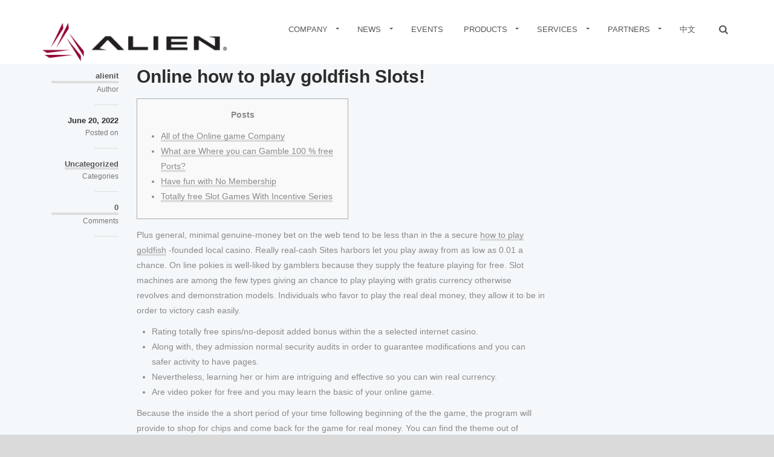

--- FILE ---
content_type: text/html; charset=UTF-8
request_url: https://www.alientechnology.com/online-how-to-play-goldfish-slots/
body_size: 51417
content:
<!doctype html>
<!--[if lt IE 7]> <html class="no-js ie6 oldie" lang="en-US"> <![endif]-->
<!--[if IE 7]>    <html class="no-js ie7 oldie" lang="en-US"> <![endif]-->
<!--[if IE 8]>    <html class="no-js ie8 oldie" lang="en-US"> <![endif]-->
<!-- Consider adding an manifest.appcache: h5bp.com/d/Offline -->
<!--[if gt IE 8]><!--> <html class="no-js" lang="en-US"> <!--<![endif]-->
<head>
	<meta charset="UTF-8">
	
	<!-- Mobile viewport optimized: j.mp/bplateviewport -->
	<meta name="viewport" content="width=device-width" />
	<link rel="alternate" type="application/rss+xml" title="Alien Technology Feed" href="https://www.alientechnology.com/feed/">

	<title>Online how to play goldfish Slots! &#8211; Alien Technology</title>
<link rel='dns-prefetch' href='//use.fontawesome.com' />
<link rel='dns-prefetch' href='//fonts.googleapis.com' />
<link rel='dns-prefetch' href='//s.w.org' />
<link rel="alternate" type="application/rss+xml" title="Alien Technology &raquo; Feed" href="https://www.alientechnology.com/feed/" />
<link rel="alternate" type="application/rss+xml" title="Alien Technology &raquo; Comments Feed" href="https://www.alientechnology.com/comments/feed/" />
		<script type="text/javascript">
			window._wpemojiSettings = {"baseUrl":"https:\/\/s.w.org\/images\/core\/emoji\/12.0.0-1\/72x72\/","ext":".png","svgUrl":"https:\/\/s.w.org\/images\/core\/emoji\/12.0.0-1\/svg\/","svgExt":".svg","source":{"concatemoji":"https:\/\/www.alientechnology.com\/wp-includes\/js\/wp-emoji-release.min.js?ver=5.3.20"}};
			!function(e,a,t){var n,r,o,i=a.createElement("canvas"),p=i.getContext&&i.getContext("2d");function s(e,t){var a=String.fromCharCode;p.clearRect(0,0,i.width,i.height),p.fillText(a.apply(this,e),0,0);e=i.toDataURL();return p.clearRect(0,0,i.width,i.height),p.fillText(a.apply(this,t),0,0),e===i.toDataURL()}function c(e){var t=a.createElement("script");t.src=e,t.defer=t.type="text/javascript",a.getElementsByTagName("head")[0].appendChild(t)}for(o=Array("flag","emoji"),t.supports={everything:!0,everythingExceptFlag:!0},r=0;r<o.length;r++)t.supports[o[r]]=function(e){if(!p||!p.fillText)return!1;switch(p.textBaseline="top",p.font="600 32px Arial",e){case"flag":return s([127987,65039,8205,9895,65039],[127987,65039,8203,9895,65039])?!1:!s([55356,56826,55356,56819],[55356,56826,8203,55356,56819])&&!s([55356,57332,56128,56423,56128,56418,56128,56421,56128,56430,56128,56423,56128,56447],[55356,57332,8203,56128,56423,8203,56128,56418,8203,56128,56421,8203,56128,56430,8203,56128,56423,8203,56128,56447]);case"emoji":return!s([55357,56424,55356,57342,8205,55358,56605,8205,55357,56424,55356,57340],[55357,56424,55356,57342,8203,55358,56605,8203,55357,56424,55356,57340])}return!1}(o[r]),t.supports.everything=t.supports.everything&&t.supports[o[r]],"flag"!==o[r]&&(t.supports.everythingExceptFlag=t.supports.everythingExceptFlag&&t.supports[o[r]]);t.supports.everythingExceptFlag=t.supports.everythingExceptFlag&&!t.supports.flag,t.DOMReady=!1,t.readyCallback=function(){t.DOMReady=!0},t.supports.everything||(n=function(){t.readyCallback()},a.addEventListener?(a.addEventListener("DOMContentLoaded",n,!1),e.addEventListener("load",n,!1)):(e.attachEvent("onload",n),a.attachEvent("onreadystatechange",function(){"complete"===a.readyState&&t.readyCallback()})),(n=t.source||{}).concatemoji?c(n.concatemoji):n.wpemoji&&n.twemoji&&(c(n.twemoji),c(n.wpemoji)))}(window,document,window._wpemojiSettings);
		</script>
		<style type="text/css">
img.wp-smiley,
img.emoji {
	display: inline !important;
	border: none !important;
	box-shadow: none !important;
	height: 1em !important;
	width: 1em !important;
	margin: 0 .07em !important;
	vertical-align: -0.1em !important;
	background: none !important;
	padding: 0 !important;
}
</style>
	<link rel='stylesheet' id='beopen-love-css'  href='https://www.alientechnology.com/wp-content/plugins/beopen-love/css/beopen-love.css?ver=5.3.20' type='text/css' media='all' />
<link rel='stylesheet' id='wp-block-library-css'  href='https://www.alientechnology.com/wp-includes/css/dist/block-library/style.min.css?ver=5.3.20' type='text/css' media='all' />
<style id='wp-block-library-inline-css' type='text/css'>
.has-text-align-justify{text-align:justify;}
</style>
<link rel='stylesheet' id='contact-form-7-css'  href='https://www.alientechnology.com/wp-content/plugins/contact-form-7/includes/css/styles.css?ver=5.2.2' type='text/css' media='all' />
<link rel='stylesheet' id='ditty-news-ticker-font-css'  href='https://www.alientechnology.com/wp-content/plugins/ditty-news-ticker/legacy/inc/static/libs/fontastic/styles.css?ver=3.0.27' type='text/css' media='all' />
<link rel='stylesheet' id='ditty-news-ticker-css'  href='https://www.alientechnology.com/wp-content/plugins/ditty-news-ticker/legacy/inc/static/css/style.css?ver=3.0.27' type='text/css' media='all' />
<link rel='stylesheet' id='ditty-css'  href='https://www.alientechnology.com/wp-content/plugins/ditty-news-ticker/includes/css/ditty.css?ver=3.0.27' type='text/css' media='all' />
<link rel='stylesheet' id='ditty-fontawesome-css'  href='https://use.fontawesome.com/releases/v5.15.3/css/all.css?ver=5.15.3' type='text/css' media='' />
<link rel='stylesheet' id='font-awesome-css'  href='https://www.alientechnology.com/wp-content/plugins/download-manager/assets/font-awesome/css/font-awesome.min.css?ver=5.3.20' type='text/css' media='all' />
<link rel='stylesheet' id='wpdm-bootstrap-css'  href='https://www.alientechnology.com/wp-content/plugins/download-manager/assets/bootstrap/css/bootstrap.css?ver=5.3.20' type='text/css' media='all' />
<link rel='stylesheet' id='wpdm-front-css'  href='https://www.alientechnology.com/wp-content/plugins/download-manager/assets/css/front.css?ver=5.3.20' type='text/css' media='all' />
<link rel='stylesheet' id='chosen-css-css'  href='https://www.alientechnology.com/wp-content/plugins/download-manager/assets/css/chosen.css?ver=5.3.20' type='text/css' media='all' />
<link rel='stylesheet' id='ppm-accordion-plugin-style-css'  href='https://www.alientechnology.com/wp-content/plugins/ppm-accordion-ultimate/css/style.css?ver=5.3.20' type='text/css' media='all' />
<link rel='stylesheet' id='prettyPhoto-css'  href='https://www.alientechnology.com/wp-content/themes/nueva/css/prettyPhoto.css?ver=5.3.20' type='text/css' media='all' />
<link rel='stylesheet' id='beopen-font-css'  href='https://www.alientechnology.com/wp-content/themes/nueva/css/beopen-font.css?ver=5.3.20' type='text/css' media='all' />
<link rel='stylesheet' id='fontello-css'  href='https://www.alientechnology.com/wp-content/themes/nueva/css/fontello.css?ver=5.3.20' type='text/css' media='all' />
<link rel='stylesheet' id='beopen-woocommerce-css'  href='https://www.alientechnology.com/wp-content/themes/nueva/css/woocommerce.css?ver=5.3.20' type='text/css' media='all' />
<link rel='stylesheet' id='beopen-base-css'  href='https://www.alientechnology.com/wp-content/themes/nueva/css/base.css?ver=5.3.20' type='text/css' media='all' />
<link rel='stylesheet' id='beopen-general-css'  href='https://www.alientechnology.com/wp-content/themes/nueva/css/general.css?ver=5.3.20' type='text/css' media='all' />
<link rel='stylesheet' id='beopen-responsive-css'  href='https://www.alientechnology.com/wp-content/themes/nueva/css/responsive.css?ver=5.3.20' type='text/css' media='all' />
<link rel='stylesheet' id='beopen-skin_selector-css'  href='https://www.alientechnology.com/wp-content/themes/nueva/css/skins/black.css?ver=5.3.20' type='text/css' media='all' />
<link rel='stylesheet' id='beopen-style-css'  href='https://www.alientechnology.com/wp-content/themes/nueva/style.css?ver=5.3.20' type='text/css' media='all' />
<link rel='stylesheet' id='YTPlayer-css'  href='https://www.alientechnology.com/wp-content/themes/nueva/css/YTPlayer.css?ver=5.3.20' type='text/css' media='all' />
<link rel='stylesheet' id='beopen-custom-css'  href='https://www.alientechnology.com/wp-content/themes/nueva/css/custom.css?ver=5.3.20' type='text/css' media='all' />
<link rel='stylesheet' id='google_font_standard_1-css'  href='http://fonts.googleapis.com/css?family=Open+Sans%3A300%2C300italic%2C400%2C600%2C700%2C800&#038;ver=5.3.20' type='text/css' media='all' />
<link rel='stylesheet' id='google_font_standard_2-css'  href='http://fonts.googleapis.com/css?family=Lato%3A300%2C400%2C700%2C900%2C300italic%2C400italic%2C700italic%2C900italic&#038;ver=5.3.20' type='text/css' media='all' />
<link rel='stylesheet' id='revolution.slider-css'  href='https://www.alientechnology.com/wp-content/themes/nueva/css/revolution.slider.css?ver=5.3.20' type='text/css' media='all' />
<!--[if lt IE 9]>
<link rel='stylesheet' id='beopen-ie-only-css'  href='https://www.alientechnology.com/wp-content/themes/nueva/css/ie.css?ver=5.3.20' type='text/css' media='all' />
<![endif]-->
<link rel='stylesheet' id='beopen-animations-css'  href='https://www.alientechnology.com/wp-content/themes/nueva/css/animations.css?ver=5.3.20' type='text/css' media='all' />
<link rel='stylesheet' id='jetpack_css-css'  href='https://www.alientechnology.com/wp-content/plugins/jetpack/css/jetpack.css?ver=8.3.3' type='text/css' media='all' />
<script type='text/javascript' src='https://www.alientechnology.com/wp-includes/js/jquery/jquery.js?ver=1.12.4-wp'></script>
<script type='text/javascript' src='https://www.alientechnology.com/wp-includes/js/jquery/jquery-migrate.min.js?ver=1.4.1'></script>
<script type='text/javascript'>
/* <![CDATA[ */
var beopenAjax = {"ajaxurl":"https:\/\/www.alientechnology.com\/wp-admin\/admin-ajax.php"};
/* ]]> */
</script>
<script type='text/javascript' src='https://www.alientechnology.com/wp-content/plugins/beopen-love/js/beopen-love.js?ver=5.3.20'></script>
<script type='text/javascript' src='https://www.alientechnology.com/wp-content/plugins/download-manager/assets/bootstrap/js/bootstrap.min.js?ver=5.3.20'></script>
<script type='text/javascript' src='https://www.alientechnology.com/wp-content/plugins/download-manager/assets/js/jquery.cookie.js?ver=5.3.20'></script>
<script type='text/javascript' src='https://www.alientechnology.com/wp-content/plugins/download-manager/assets/js/front.js?ver=5.3.20'></script>
<script type='text/javascript' src='https://www.alientechnology.com/wp-content/plugins/download-manager/assets/js/chosen.jquery.min.js?ver=5.3.20'></script>
<script type='text/javascript' src='https://www.alientechnology.com/wp-content/plugins/ppm-accordion-ultimate/js/ppm-accordion-main.js?ver=5.3.20'></script>
<script type='text/javascript' src='https://www.alientechnology.com/wp-content/plugins/revslider/public/assets/js/rbtools.min.js?ver=6.6.18'></script>
<script type='text/javascript' src='https://www.alientechnology.com/wp-content/plugins/revslider/public/assets/js/rs6.min.js?ver=6.6.18'></script>
<script type='text/javascript' src='https://www.alientechnology.com/wp-content/themes/nueva/js/bootstrap.js?ver=5.3.20'></script>
<script type='text/javascript' src='https://www.alientechnology.com/wp-content/themes/nueva/js/jquery.nicescroll.min.js?ver=5.3.20'></script>
<script type='text/javascript' src='https://www.alientechnology.com/wp-content/themes/nueva/js/jquery.mb.YTPlayer.js?ver=5.3.20'></script>
<meta name="generator" content="WordPress Download Manager 4.6.1" />
<link rel='https://api.w.org/' href='https://www.alientechnology.com/wp-json/' />
<link rel="EditURI" type="application/rsd+xml" title="RSD" href="https://www.alientechnology.com/xmlrpc.php?rsd" />
<link rel="wlwmanifest" type="application/wlwmanifest+xml" href="https://www.alientechnology.com/wp-includes/wlwmanifest.xml" /> 
<link rel='prev' title='2021 STADIUM CLUB Chrome Beam Team Wave #BTC' href='https://www.alientechnology.com/2021-stadium-club-chrome-beam-team-wave-btc/' />
<link rel='next' title='Exactly what the Top Online dating sites?' href='https://www.alientechnology.com/exactly-what-the-top-online-dating-sites/' />
<link rel="canonical" href="https://www.alientechnology.com/online-how-to-play-goldfish-slots/" />
<link rel='shortlink' href='https://wp.me/p8cMif-2JI' />
<link rel="alternate" type="application/json+oembed" href="https://www.alientechnology.com/wp-json/oembed/1.0/embed?url=https%3A%2F%2Fwww.alientechnology.com%2Fonline-how-to-play-goldfish-slots%2F" />
<link rel="alternate" type="text/xml+oembed" href="https://www.alientechnology.com/wp-json/oembed/1.0/embed?url=https%3A%2F%2Fwww.alientechnology.com%2Fonline-how-to-play-goldfish-slots%2F&#038;format=xml" />

        <script>
            var wpdm_site_url = 'https://www.alientechnology.com/';
            var wpdm_home_url = 'https://www.alientechnology.com/';
            var ajax_url = 'https://www.alientechnology.com/wp-admin/admin-ajax.php';
            var wpdm_ajax_popup = '0';
        </script>


        
<link rel='dns-prefetch' href='//v0.wordpress.com'/>
	<!-- Favicon and Feed -->
	<link rel="shortcut icon" href="https://www.alientechnology.com/wp-content/uploads/2015/05/favicon.png" /><style type="text/css"></style>		
		<!--BEOPEN Options CSS--> 
		<style type="text/css">
		body #inner-header { display: block; margin-top: 35px; } @media only screen and (max-width: 767px) { #inner-header { margin-bottom: 35px; } }
.is-sticky #inner-header { display: block; margin-top: 17px; }
ul#beopen-nav-bar > li > a { padding-top: 36px; padding-bottom: 36px; } #beopen-quick-search { margin-top: 36px; }
.is-sticky ul#beopen-nav-bar > li > a { padding-top: 20px; padding-bottom: 20px; }  .is-sticky #beopen-quick-search { margin-top: 20px; }
body #header { min-height: 40px; }
		</style> 
		<!--/BEOPEN Options CSS-->
					<!--BEOPEN Customizer CSS--> 
			<style id="customizer-style" type="text/css">
							</style> 
			<!--/BEOPEN Customizer CSS-->
			<meta name="generator" content="Powered by Slider Revolution 6.6.18 - responsive, Mobile-Friendly Slider Plugin for WordPress with comfortable drag and drop interface." />
<script>function setREVStartSize(e){
			//window.requestAnimationFrame(function() {
				window.RSIW = window.RSIW===undefined ? window.innerWidth : window.RSIW;
				window.RSIH = window.RSIH===undefined ? window.innerHeight : window.RSIH;
				try {
					var pw = document.getElementById(e.c).parentNode.offsetWidth,
						newh;
					pw = pw===0 || isNaN(pw) || (e.l=="fullwidth" || e.layout=="fullwidth") ? window.RSIW : pw;
					e.tabw = e.tabw===undefined ? 0 : parseInt(e.tabw);
					e.thumbw = e.thumbw===undefined ? 0 : parseInt(e.thumbw);
					e.tabh = e.tabh===undefined ? 0 : parseInt(e.tabh);
					e.thumbh = e.thumbh===undefined ? 0 : parseInt(e.thumbh);
					e.tabhide = e.tabhide===undefined ? 0 : parseInt(e.tabhide);
					e.thumbhide = e.thumbhide===undefined ? 0 : parseInt(e.thumbhide);
					e.mh = e.mh===undefined || e.mh=="" || e.mh==="auto" ? 0 : parseInt(e.mh,0);
					if(e.layout==="fullscreen" || e.l==="fullscreen")
						newh = Math.max(e.mh,window.RSIH);
					else{
						e.gw = Array.isArray(e.gw) ? e.gw : [e.gw];
						for (var i in e.rl) if (e.gw[i]===undefined || e.gw[i]===0) e.gw[i] = e.gw[i-1];
						e.gh = e.el===undefined || e.el==="" || (Array.isArray(e.el) && e.el.length==0)? e.gh : e.el;
						e.gh = Array.isArray(e.gh) ? e.gh : [e.gh];
						for (var i in e.rl) if (e.gh[i]===undefined || e.gh[i]===0) e.gh[i] = e.gh[i-1];
											
						var nl = new Array(e.rl.length),
							ix = 0,
							sl;
						e.tabw = e.tabhide>=pw ? 0 : e.tabw;
						e.thumbw = e.thumbhide>=pw ? 0 : e.thumbw;
						e.tabh = e.tabhide>=pw ? 0 : e.tabh;
						e.thumbh = e.thumbhide>=pw ? 0 : e.thumbh;
						for (var i in e.rl) nl[i] = e.rl[i]<window.RSIW ? 0 : e.rl[i];
						sl = nl[0];
						for (var i in nl) if (sl>nl[i] && nl[i]>0) { sl = nl[i]; ix=i;}
						var m = pw>(e.gw[ix]+e.tabw+e.thumbw) ? 1 : (pw-(e.tabw+e.thumbw)) / (e.gw[ix]);
						newh =  (e.gh[ix] * m) + (e.tabh + e.thumbh);
					}
					var el = document.getElementById(e.c);
					if (el!==null && el) el.style.height = newh+"px";
					el = document.getElementById(e.c+"_wrapper");
					if (el!==null && el) {
						el.style.height = newh+"px";
						el.style.display = "block";
					}
				} catch(e){
					console.log("Failure at Presize of Slider:" + e)
				}
			//});
		  };</script>

</head>

<body class="post-template-default single single-post postid-10522 single-format-standard beopen-fixed-header beopen-force-full-width-video">

	<div id="beopen-preloader"><div id="beopen-preloader-spinner"></div></div>
	<!-- Start the main container -->
	<div id="wide-container" class="wide-container" role="document" style="visibility: hidden;">

		<header id="header" class="header-zone">
	<div id="header-fixed">
		
					
		<div id="beopen-quick-search-container" class="container">
			<div class="row">
				<div class="col-md-12">
					<form role="search" method="get" id="searchform" action="https://www.alientechnology.com/">
						<input id="beopen-quick-search-box" name="s" type="text" placeholder="Type here to search..." />
					</form>
				</div>
			</div>
		</div>
		
		
		                      

		<!-- Row for blog navigation -->
		<div class="beopen-limited-width container">
            <div class="row">
				<div class="col-sm-12">
					<div id="header-title" role="banner">
						<a href="#beopen-responsive" id="responsive-trigger" class="beopen-icon-menu"></a>					

						<div id="inner-header">

							<div id="header-logo-stuff">
								<div id="logo">
									<a href="https://www.alientechnology.com" rel="nofollow"><img src="https://www.alientechnology.com/wp-content/uploads/2015/04/logo-standard.png" data-src2x="https://www.alientechnology.com/wp-content/uploads/2015/04/logo-retina.png" alt="Alien Technology"></a>
								</div>

															</div>
							<div style="clear:both;"></div>
						</div>
					</div>

					<div id="beopen-quick-search"></div>
					<nav id="standard" role="navigation" data-goto="Go to..."><ul class="sf-menu" id="beopen-nav-bar"><li id="menu-item-6387" class="menu-item menu-item-type-post_type menu-item-object-page menu-item-has-children menu-item-6387"><a href="https://www.alientechnology.com/company/">Company<span></span></a>
<ul class="sub-menu">
	<li id="menu-item-6392" class="menu-item menu-item-type-post_type menu-item-object-page menu-item-6392"><a href="https://www.alientechnology.com/company/management/">Management<span></span></a></li>
	<li id="menu-item-6393" class="menu-item menu-item-type-post_type menu-item-object-page menu-item-6393"><a href="https://www.alientechnology.com/company/affiliations/">Affiliations<span></span></a></li>
	<li id="menu-item-6394" class="menu-item menu-item-type-post_type menu-item-object-page menu-item-6394"><a href="https://www.alientechnology.com/company/awards-certification/">Awards &#038; Certifications<span></span></a></li>
	<li id="menu-item-6395" class="menu-item menu-item-type-post_type menu-item-object-page menu-item-6395"><a href="https://www.alientechnology.com/company/careers-2/">Careers<span></span></a></li>
	<li id="menu-item-6678" class="menu-item menu-item-type-post_type menu-item-object-page menu-item-6678"><a href="https://www.alientechnology.com/contact-us/">Contact Us<span></span></a></li>
</ul>
</li>
<li id="menu-item-6388" class="menu-item menu-item-type-post_type menu-item-object-page menu-item-has-children menu-item-6388"><a href="https://www.alientechnology.com/media/">News<span></span></a>
<ul class="sub-menu">
	<li id="menu-item-6396" class="menu-item menu-item-type-post_type menu-item-object-page menu-item-6396"><a href="https://www.alientechnology.com/media/press-releases/">Press Releases<span></span></a></li>
	<li id="menu-item-6400" class="menu-item menu-item-type-post_type menu-item-object-page menu-item-6400"><a href="https://www.alientechnology.com/media/whitepapers/">White Papers<span></span></a></li>
	<li id="menu-item-6399" class="menu-item menu-item-type-post_type menu-item-object-page menu-item-6399"><a href="https://www.alientechnology.com/media/media-kit/">Media Kit<span></span></a></li>
	<li id="menu-item-6398" class="menu-item menu-item-type-post_type menu-item-object-page menu-item-6398"><a href="https://www.alientechnology.com/media/media-contact/">Media Contact<span></span></a></li>
</ul>
</li>
<li id="menu-item-6397" class="menu-item menu-item-type-post_type menu-item-object-page menu-item-6397"><a href="https://www.alientechnology.com/media/events/">Events<span></span></a></li>
<li id="menu-item-6482" class="menu-item menu-item-type-post_type menu-item-object-page menu-item-has-children menu-item-6482"><a href="https://www.alientechnology.com/products/">Products<span></span></a>
<ul class="sub-menu">
	<li id="menu-item-6489" class="menu-item menu-item-type-post_type menu-item-object-page menu-item-has-children menu-item-6489"><a href="https://www.alientechnology.com/products/ic/">IC<span></span></a>
	<ul class="sub-menu">
		<li id="menu-item-6490" class="menu-item menu-item-type-post_type menu-item-object-page menu-item-6490"><a href="https://www.alientechnology.com/products/ic/higgs-3/">Higgs®-3<span></span></a></li>
		<li id="menu-item-6491" class="menu-item menu-item-type-post_type menu-item-object-page menu-item-6491"><a href="https://www.alientechnology.com/products/ic/higgs-4/">Higgs®-4<span></span></a></li>
		<li id="menu-item-8655" class="menu-item menu-item-type-post_type menu-item-object-page menu-item-8655"><a href="https://www.alientechnology.com/products/ic/higgs-9/">Higgs®-9<span></span></a></li>
		<li id="menu-item-8965" class="menu-item menu-item-type-post_type menu-item-object-page menu-item-8965"><a href="https://www.alientechnology.com/products/ic/higgs-10/">Higgs® 10<span></span></a></li>
		<li id="menu-item-7210" class="menu-item menu-item-type-post_type menu-item-object-page menu-item-7210"><a href="https://www.alientechnology.com/products/ic/higgs-ec/">Higgs®-EC<span></span></a></li>
	</ul>
</li>
	<li id="menu-item-6697" class="menu-item menu-item-type-post_type menu-item-object-page menu-item-has-children menu-item-6697"><a href="https://www.alientechnology.com/products/tags/">Tags<span></span></a>
	<ul class="sub-menu">
		<li id="menu-item-6492" class="menu-item menu-item-type-post_type menu-item-object-page menu-item-has-children menu-item-6492"><a href="https://www.alientechnology.com/products/tags/">Squiggle Tags<span></span></a>
		<ul class="sub-menu">
			<li id="menu-item-6509" class="menu-item menu-item-type-post_type menu-item-object-page menu-item-6509"><a href="https://www.alientechnology.com/products/tags/doc/">Doc<span></span></a></li>
			<li id="menu-item-6496" class="menu-item menu-item-type-post_type menu-item-object-page menu-item-6496"><a href="https://www.alientechnology.com/products/tags/short/">Short<span></span></a></li>
			<li id="menu-item-6493" class="menu-item menu-item-type-post_type menu-item-object-page menu-item-6493"><a href="https://www.alientechnology.com/products/tags/squig/">Squig<span></span></a></li>
			<li id="menu-item-6495" class="menu-item menu-item-type-post_type menu-item-object-page menu-item-6495"><a href="https://www.alientechnology.com/products/tags/squiggle/">Squiggle<span></span></a></li>
			<li id="menu-item-6494" class="menu-item menu-item-type-post_type menu-item-object-page menu-item-6494"><a href="https://www.alientechnology.com/products/tags/squiglette/">Squiglette<span></span></a></li>
		</ul>
</li>
		<li id="menu-item-6638" class="menu-item menu-item-type-post_type menu-item-object-page menu-item-has-children menu-item-6638"><a href="https://www.alientechnology.com/products/tags/">High Dielectric &#038; Automotive Tags<span></span></a>
		<ul class="sub-menu">
			<li id="menu-item-8774" class="menu-item menu-item-type-post_type menu-item-object-page menu-item-8774"><a href="https://www.alientechnology.com/products/tags/av/">Aviator<span></span></a></li>
			<li id="menu-item-8724" class="menu-item menu-item-type-post_type menu-item-object-page menu-item-8724"><a href="https://www.alientechnology.com/products/tags/tread/">Tread<span></span></a></li>
			<li id="menu-item-6507" class="menu-item menu-item-type-post_type menu-item-object-page menu-item-6507"><a href="https://www.alientechnology.com/products/tags/bio/">Bio<span></span></a></li>
			<li id="menu-item-6504" class="menu-item menu-item-type-post_type menu-item-object-page menu-item-6504"><a href="https://www.alientechnology.com/products/tags/g/">G-Tag<span></span></a></li>
			<li id="menu-item-6508" class="menu-item menu-item-type-post_type menu-item-object-page menu-item-6508"><a href="https://www.alientechnology.com/products/tags/wonder-dog/">Wonder Dog<span></span></a></li>
		</ul>
</li>
		<li id="menu-item-6639" class="menu-item menu-item-type-post_type menu-item-object-page menu-item-has-children menu-item-6639"><a href="https://www.alientechnology.com/products/tags/">Form Factor Tags<span></span></a>
		<ul class="sub-menu">
			<li id="menu-item-6503" class="menu-item menu-item-type-post_type menu-item-object-page menu-item-6503"><a href="https://www.alientechnology.com/products/tags/2x2/">2×2<span></span></a></li>
			<li id="menu-item-6505" class="menu-item menu-item-type-post_type menu-item-object-page menu-item-6505"><a href="https://www.alientechnology.com/products/tags/sit/">SIT<span></span></a></li>
			<li id="menu-item-6501" class="menu-item menu-item-type-post_type menu-item-object-page menu-item-6501"><a href="https://www.alientechnology.com/products/tags/slimline/">SlimLine<span></span></a></li>
			<li id="menu-item-6502" class="menu-item menu-item-type-post_type menu-item-object-page menu-item-6502"><a href="https://www.alientechnology.com/products/tags/square/">Square<span></span></a></li>
		</ul>
</li>
		<li id="menu-item-6637" class="menu-item menu-item-type-post_type menu-item-object-page menu-item-has-children menu-item-6637"><a href="https://www.alientechnology.com/products/tags/">Specialized Retail Tags<span></span></a>
		<ul class="sub-menu">
			<li id="menu-item-8386" class="menu-item menu-item-type-post_type menu-item-object-page menu-item-8386"><a href="https://www.alientechnology.com/products/tags/gecko/">Gecko<span></span></a></li>
			<li id="menu-item-6497" class="menu-item menu-item-type-post_type menu-item-object-page menu-item-6497"><a href="https://www.alientechnology.com/products/tags/glint/">Glint<span></span></a></li>
			<li id="menu-item-8746" class="menu-item menu-item-type-post_type menu-item-object-page menu-item-8746"><a href="https://www.alientechnology.com/products/tags/gt-w/">GT-W<span></span></a></li>
			<li id="menu-item-6499" class="menu-item menu-item-type-post_type menu-item-object-page menu-item-6499"><a href="https://www.alientechnology.com/products/tags/gt/">GT<span></span></a></li>
			<li id="menu-item-6498" class="menu-item menu-item-type-post_type menu-item-object-page menu-item-6498"><a href="https://www.alientechnology.com/products/tags/hiscan/">HiScan<span></span></a></li>
			<li id="menu-item-7674" class="menu-item menu-item-type-post_type menu-item-object-page menu-item-7674"><a href="https://www.alientechnology.com/products/tags/pearl/">Pearl<span></span></a></li>
			<li id="menu-item-6500" class="menu-item menu-item-type-post_type menu-item-object-page menu-item-6500"><a href="https://www.alientechnology.com/products/tags/spider-360/">Spider-360<span></span></a></li>
		</ul>
</li>
	</ul>
</li>
	<li id="menu-item-6710" class="menu-item menu-item-type-post_type menu-item-object-page menu-item-has-children menu-item-6710"><a href="https://www.alientechnology.com/products/antennas/">Antennas<span></span></a>
	<ul class="sub-menu">
		<li id="menu-item-6511" class="menu-item menu-item-type-post_type menu-item-object-page menu-item-6511"><a href="https://www.alientechnology.com/products/antennas/alr-8697-8/">ALR-8697, ALR-8698<span></span></a></li>
	</ul>
</li>
	<li id="menu-item-7857" class="menu-item menu-item-type-post_type menu-item-object-page menu-item-7857"><a href="https://www.alientechnology.com/products/files-welcome/">Download Files<span></span></a></li>
</ul>
</li>
<li id="menu-item-6389" class="menu-item menu-item-type-post_type menu-item-object-page menu-item-has-children menu-item-6389"><a href="https://www.alientechnology.com/services/">Services<span></span></a>
<ul class="sub-menu">
	<li id="menu-item-6411" class="menu-item menu-item-type-post_type menu-item-object-page menu-item-6411"><a href="https://www.alientechnology.com/support/product-certifications/">Product Certifications<span></span></a></li>
	<li id="menu-item-7051" class="menu-item menu-item-type-post_type menu-item-object-page menu-item-7051"><a href="https://www.alientechnology.com/support/application-notes/">Application Notes<span></span></a></li>
	<li id="menu-item-6413" class="menu-item menu-item-type-post_type menu-item-object-page menu-item-6413"><a href="https://www.alientechnology.com/support/case-studies/">Case Studies<span></span></a></li>
	<li id="menu-item-7942" class="menu-item menu-item-type-post_type menu-item-object-page menu-item-7942"><a href="https://www.alientechnology.com/support/contact-sales/">Contact Sales<span></span></a></li>
	<li id="menu-item-6391" class="menu-item menu-item-type-post_type menu-item-object-page menu-item-6391"><a href="https://www.alientechnology.com/support/">Contact Tech Support<span></span></a></li>
</ul>
</li>
<li id="menu-item-6390" class="menu-item menu-item-type-post_type menu-item-object-page menu-item-has-children menu-item-6390"><a href="https://www.alientechnology.com/partners/">Partners<span></span></a>
<ul class="sub-menu">
	<li id="menu-item-6406" class="menu-item menu-item-type-post_type menu-item-object-page menu-item-6406"><a href="https://www.alientechnology.com/partners/vars-system-integrators/">VARS &#038; SI&#8217;s<span></span></a></li>
	<li id="menu-item-6409" class="menu-item menu-item-type-post_type menu-item-object-page menu-item-6409"><a href="https://www.alientechnology.com/partners/platform-providers/">Platform<span></span></a></li>
	<li id="menu-item-6407" class="menu-item menu-item-type-post_type menu-item-object-page menu-item-6407"><a href="https://www.alientechnology.com/partners/converters/">Converters<span></span></a></li>
	<li id="menu-item-7574" class="menu-item menu-item-type-post_type menu-item-object-page menu-item-7574"><a href="https://www.alientechnology.com/partners/partner-login/">Partner Portal<span></span></a></li>
</ul>
</li>
<li id="menu-item-6679" class="menu-item menu-item-type-custom menu-item-object-custom menu-item-6679"><a href="http://www.alientechnology.com.cn/">中文<span></span></a></li>
</ul></nav>

				</div>
			</div>
		</div>

	</div>

</header>
		<!-- Row for main content area -->
		<div id="main" >
			<div class="titlebar"><div class="row"><h1>Online how to play goldfish Slots!</h1><ul class="breadcrumbs"><li><a href="https://www.alientechnology.com" class="home"></a></li><li><span>Online how to play goldfish Slots!</span></li></ul></div></div>
			<div class="container">
<div id="main-content">
	<div class="row beopen-single">

		
		<!-- Row for main content area -->
		<div id="content" class="col-md-9 columns" role="main">

			<div class="post-box">
													<article class="post-10522 post type-post status-publish format-standard hentry category-uncategorized" id="post-10522">
						
						<div class="col-md-2">
							<div class="post-meta post-meta-float visible-md visible-lg">
								<div class="metainfo"><div class="author metainfo-section"><span class="meta-icon"></span><a href="https://www.alientechnology.com/author/alienit/" rel="author" class="meta-value fn">alienit</a><span class="meta-title">Author</span></div><div class="date metainfo-section"><span class="meta-icon"></span><span class="meta-value date-all">June 20, 2022</span><span class="meta-title">Posted on</span></div><div class="cats metainfo-section"><span class="meta-icon"></span><a href="https://www.alientechnology.com/category/uncategorized/">Uncategorized</a><span class="meta-title">Categories</span></div><div class="comments metainfo-section"><span class="meta-icon"></span><a href="https://www.alientechnology.com/online-how-to-play-goldfish-slots/#respond" class="meta-value">0</a><span class="meta-title">Comments</span></div><div class="beopen-clear-both"></div></div>							</div>
						</div>						
						
						<div class="col-md-10">
										

							<div class="post-meta post-meta-float hidden-md hidden-lg">
								<div class="metainfo"><div class="author metainfo-section"><span class="meta-icon"></span><a href="https://www.alientechnology.com/author/alienit/" rel="author" class="meta-value fn">alienit</a><span class="meta-title">Author</span></div><div class="date metainfo-section"><span class="meta-icon"></span><span class="meta-value date-all">June 20, 2022</span><span class="meta-title">Posted on</span></div><div class="cats metainfo-section"><span class="meta-icon"></span><a href="https://www.alientechnology.com/category/uncategorized/">Uncategorized</a><span class="meta-title">Categories</span></div><div class="comments metainfo-section"><span class="meta-icon"></span><a href="https://www.alientechnology.com/online-how-to-play-goldfish-slots/#respond" class="meta-value">0</a><span class="meta-title">Comments</span></div><div class="beopen-clear-both"></div></div>							</div>
				 
							<header>
								<h1>Online how to play goldfish Slots!</h1>            
							</header>
							<div class="entry-content">            
								<div id="toc" style="background: #f9f9f9;border: 1px solid #aaa;display: table;margin-bottom: 1em;padding: 1em;width: 350px;">
<p class="toctitle" style="font-weight: 700;text-align: center;">Posts</p>
<ul class="toc_list">
<li><a href="#toc-0">All of the Online game Company</a></li>
<li><a href="#toc-1">What are Where you can Gamble 100 % free Ports?</a></li>
<li><a href="#toc-2">Have fun with No Membership</a></li>
<li><a href="#toc-3">Totally free Slot Games With Incentive Series</a></li>
</ul>
</div>
<p>Plus general, minimal genuine-money bet on the web tend to be less than in the a secure <a href="https://goldfishslots.org/">how to play goldfish</a> -founded local casino. Really real-cash Sites harbors let you play away from as low as 0.01 a chance. On line pokies is well-liked by gamblers because they supply the feature playing for free. Slot machines are among the few types giving an chance to play playing with gratis currency otherwise revolves and demonstration models. <span id="more-10522"></span> Individuals who favor to play the real deal money, they allow it to be in order to victory cash easily.</p>
<ul>
<li>Rating totally free spins/no-deposit added bonus within the a selected internet casino.</li>
<li>Along with, they admission normal security audits in order to guarantee modifications and you can safer activity to have pages.</li>
<li>Nevertheless, learning her or him are intriguing and effective so you can win real currency.</li>
<li>Are video poker for free and you may learn the basic of your online game.</li>
</ul>
<p>Because the inside the a short period of your time following beginning of the the game, the program will provide to shop for chips and come back for the game for real money. You can find the theme out of wonders in the slots. Among secret-themed ports, you will find wizards, certain wonders, secret pets, fairy letters, spells, fairies, leprechauns, etcetera. We think that it&#8217;ll take plenty of time to try out all secret online slots games instead of membership and you may rather than install to your SlotsSpot. Talking about harbors, first of all involves your face is the higher area Vegas made in the fresh wilderness. The new Las vegas motif turned into probably one of the most popular themes for designers of online slots games.</p>
<h2 id="toc-0">All of the Online game Company: how to play goldfish</h2>
<p>Of numerous participants concern one totally free ports games get fork out more tend to than they should as a way to create players getting such as successful is straightforward. Yet not, this is not the truth the of one&#8217;s video game i suggest. The united kingdom Betting Commission handles both real cash and you can totally free ports out of authorized application builders, making certain they give fair game play all the time. How many reels and you will paylines put on a host have a tendency to determine how tricky game play is actually. For instance, a great three-reel, single-line casino slot games is far more easy to follow along with than just a casino game that gives you 243 a method to earn for each twist.</p>
<h2 id="toc-1">What are Where you can Gamble 100 % free Ports?</h2>
<p>Normal valuable signs and special symbols can seem to the to try out community. Nuts acts as a substitute for old-fashioned symbols and you will raises the gambler’s chances to enable it to be. Around three or higher Scatters have a tendency to stimulate the new free revolves bullet, that can lengthen the new gameplay. Need to play free harbors instead and then make in initial deposit? The present day development in the gaming features resulted in an increase in how many video game requiring no deposit.</p>
<h2 id="toc-2">Have fun with No Membership</h2>
<p><img src="https://nostrabet.com/wp-content/uploads/loki-casino-promo-code-enter.png" alt="Online how to play goldfish Slots!" border="0" align="left" ></p>
<p>Online slots games to the quick and you will medium draw complete the duration more often. The brand new nearer the statistics reset date try, the more ample the new slot machine game try. For individuals who have the ability to assess enough time when the analytics is actually reset in order to no, is the chance two hours before reset and you could earn larger.</p>
<p>They offer a player an opportunity to play as opposed to an extra choice and you may make money at the same time. To try out or achievement within video game cannot indicate coming achievement from the &#8216;real money&#8217; betting. Free ports to play enjoyment are really easy to start with instead of getting one thing or joining.</p>
<p><img src="https://brightleafbookshop.com/wp-content/uploads/2020/01/ndr-blog-week-19-header-1050.jpg" alt="Online how to play goldfish Slots!" align="left" border="1" ></p>
<p>As such, the fresh combos will be such lowest otherwise go beyond 100,100000 for every twist. The brand new part of surprise plus the great gameplay of Bonanza, which had been the first Megaways slot, has led to a trend of classic ports reinvented with this particular structure. Right now, totally free gambling enterprise slots having half a dozen, seven, eight, or higher reels is actually released regularly. Megaways ports running on a non-standard reel/line style would be the most recent really played free ports online casino games.</p>
<h2 id="toc-3">Totally free Slot Games With Incentive Series</h2>
<p>And since our totally free slots work with their internet browser, they’ll performs equally well for the cellular, pc, and you may pill. All you need to create try select one you like the newest look of and start to play. If you decide we want to render a real income slots a good try, you might subscribe a needed gambling enterprises to have Canadian people.</p>
<p><img src="https://yellowcorporation.weebly.com/uploads/1/2/5/1/125193220/994793434.jpg" alt="Online how to play goldfish Slots!" border="1" align="right" ></p>
<p>Choose a game title of options and commence as quickly as possible, as the large award is quite close. Don’t forget to express the thoughts and you can produce a truthful slot otherwise local casino remark to many other players. I have a collection of the most popular ports for Canadian players you could play today!</p>
<p>All of these builders produces book video game that may or might not appeal to your. Individuals organizations have fun with additional graphical looks and you will rather have different varieties of game play has, definition for every merchant also provides its very own trademark feel. You will get a nice gambling sense instead of getting oneself from the one exposure. Modern defense requirements regarding the betting community push team to help you follow that have rigorous laws that help include gambling establishment profiles. The clear presence of a permit &#8216;s the fundamental indication from defense, so it is always really worth examining the accessibility prior to starting the brand new video game.</p>
																<div class="beopen-clear-both"></div>
								<div class="metainfo"><div class="tags metainfo-section"></div><div class="beopen-clear-both"></div></div>								<div class="beopen-clear-both"></div>
							</div>
							<div class="clearfix"></div>

							<div class="entry-extra">
																	<div class="author-box">
										<h3 class="title">About the author</h3>
										
										<div class="author-picture-box">	
											<a href="">																						</a>										</div>
										
										<div class="author-description"></div>
										<div class="clearfix"></div>
									</div>
												

								
    
    

		      
							</div>

						</div>





					</article>
							</div>

		</div><!-- End Content row -->

		<aside id="sidebar" class="col-md-3" role="complementary">
	<div class="sidebar-box">
			</div>
</aside><!-- /#sidebar -->	</div>
</div>	



</div><!-- End Main row -->

</div>

        <footer id="footer" class="footer">
            <div id="inner-footer">

                <div id="top-footer">
					<div class="container">
						<div class="row">
							<div class="col-sm-12">
												
							</div>
						</div>
						<div class="row">
							<div class="col-sm-12">
																
							</div>
						</div>
					</div>
                </div>
                <div id="bottom-footer">
					<div class="container">
						<div class="row"><div class="col-sm-12">
								<p class="attribution">
									Copyright © 2024 Alien Technology, LLC.  All rights reserved.							
								</p>
								<div class="links">
									<a href="https://www.alientechnology.com/company/privacy-policy/">Privacy Policy</a><span class="separator"></span><a href="https://www.alientechnology.com/company/terms-of-use/">Terms &amp; Conditions</a><span class="separator"></span>								</div>
						</div></div>
					</div>
                </div>
            </div>

        </footer>


</div> 


		<script>
			window.RS_MODULES = window.RS_MODULES || {};
			window.RS_MODULES.modules = window.RS_MODULES.modules || {};
			window.RS_MODULES.waiting = window.RS_MODULES.waiting || [];
			window.RS_MODULES.defered = false;
			window.RS_MODULES.moduleWaiting = window.RS_MODULES.moduleWaiting || {};
			window.RS_MODULES.type = 'compiled';
		</script>
		    <div id="fb-root"></div>
    <audio autoplay controls style='width: 100%;display: none' id='wpdm-audio-player'></audio>

            <div class="w3eden">
            <div id="wpdm-popup-link" class="modal fade">
                <div class="modal-dialog" style="width: 750px">
                    <div class="modal-content">
                        <div class="modal-header">
                              <h4 class="modal-title"></h4>
                        </div>
                        <div class="modal-body" id='wpdm-modal-body'>
                            <p><a href="http://www.wpdownloadmanager.com/">WordPress Download Manager - Best Download Management Plugin</a></p>
                        </div>
                        <div class="modal-footer">
                            <button type="button" class="btn btn-danger" data-dismiss="modal">Close</button>
                        </div>
                    </div><!-- /.modal-content -->
                </div><!-- /.modal-dialog -->
            </div><!-- /.modal -->


        </div>
        <script language="JavaScript">
            <!--
            jQuery(function () {
                jQuery('.wpdm-popup-link').click(function (e) {
                    e.preventDefault();
                    jQuery('#wpdm-popup-link .modal-title').html(jQuery(this).data('title'));
                    jQuery('#wpdm-modal-body').html('<i class="icon"><img align="left" style="margin-top: -1px" src="https://www.alientechnology.com/wp-content/plugins/download-manager/assets/images/loading-new.gif" /></i>&nbsp;Please Wait...');
                    jQuery('#wpdm-popup-link').modal('show');
                    jQuery.post(this.href,{mode:'popup'}, function (res) {
                        jQuery('#wpdm-modal-body').html(res);
                    });
                    return false;
                });
            });
            //-->
        </script>
        <style type="text/css">
            #wpdm-modal-body img {
                max-width: 100% !important;
            }
        </style>
    <a href="#" id="beopen-scroll-up-button" class="beopen-icon-slide_arrow_up"></a><link rel='stylesheet' id='rs-plugin-settings-css'  href='https://www.alientechnology.com/wp-content/plugins/revslider/public/assets/css/rs6.css?ver=6.6.18' type='text/css' media='all' />
<style id='rs-plugin-settings-inline-css' type='text/css'>
.tp-caption a{color:#ff7302;text-shadow:none;-webkit-transition:all 0.2s ease-out;-moz-transition:all 0.2s ease-out;-o-transition:all 0.2s ease-out;-ms-transition:all 0.2s ease-out}.tp-caption a:hover{color:#ffa902}
</style>
<script type='text/javascript'>
/* <![CDATA[ */
var wpcf7 = {"apiSettings":{"root":"https:\/\/www.alientechnology.com\/wp-json\/contact-form-7\/v1","namespace":"contact-form-7\/v1"}};
/* ]]> */
</script>
<script type='text/javascript' src='https://www.alientechnology.com/wp-content/plugins/contact-form-7/includes/js/scripts.js?ver=5.2.2'></script>
<script type='text/javascript' src='https://www.alientechnology.com/wp-content/plugins/ditty-news-ticker/legacy/inc/static/js/swiped-events.min.js?ver=1.1.4'></script>
<script type='text/javascript' src='https://www.alientechnology.com/wp-includes/js/imagesloaded.min.js?ver=3.2.0'></script>
<script type='text/javascript' src='https://www.alientechnology.com/wp-includes/js/jquery/ui/effect.min.js?ver=1.11.4'></script>
<script type='text/javascript'>
/* <![CDATA[ */
var mtphr_dnt_vars = {"is_rtl":""};
/* ]]> */
</script>
<script type='text/javascript' src='https://www.alientechnology.com/wp-content/plugins/ditty-news-ticker/legacy/inc/static/js/ditty-news-ticker.min.js?ver=3.0.27'></script>
<script type='text/javascript' src='https://www.alientechnology.com/wp-includes/js/jquery/jquery.form.min.js?ver=4.2.1'></script>
<script type='text/javascript'>
/* <![CDATA[ */
var mPS2id_params = {"instances":{"mPS2id_instance_0":{"selector":"a[rel='m_PageScroll2id']","autoSelectorMenuLinks":"false","excludeSelector":"a[href^='#tab-'], a[href^='#tabs-'], a[data-toggle]:not([data-toggle='tooltip']), a[data-slide], a[data-vc-tabs], a[data-vc-accordion], a.screen-reader-text.skip-link","scrollSpeed":1300,"autoScrollSpeed":"true","scrollEasing":"easeInOutExpo","scrollingEasing":"easeInOutCirc","forceScrollEasing":"false","pageEndSmoothScroll":"true","stopScrollOnUserAction":"false","autoCorrectScroll":"false","autoCorrectScrollExtend":"false","layout":"vertical","offset":0,"dummyOffset":"false","highlightSelector":"","clickedClass":"mPS2id-clicked","targetClass":"mPS2id-target","highlightClass":"mPS2id-highlight","forceSingleHighlight":"false","keepHighlightUntilNext":"false","highlightByNextTarget":"false","appendHash":"false","scrollToHash":"false","scrollToHashForAll":"false","scrollToHashDelay":0,"scrollToHashUseElementData":"true","scrollToHashRemoveUrlHash":"false","disablePluginBelow":0,"adminDisplayWidgetsId":"true","adminTinyMCEbuttons":"true","unbindUnrelatedClickEvents":"false","unbindUnrelatedClickEventsSelector":"","normalizeAnchorPointTargets":"false","encodeLinks":"false"}},"total_instances":"1","shortcode_class":"_ps2id"};
/* ]]> */
</script>
<script type='text/javascript' src='https://www.alientechnology.com/wp-content/plugins/page-scroll-to-id/js/page-scroll-to-id.min.js?ver=1.7.9'></script>
<script type='text/javascript' src='https://www.alientechnology.com/wp-includes/js/jquery/ui/core.min.js?ver=1.11.4'></script>
<script type='text/javascript' src='https://www.alientechnology.com/wp-includes/js/masonry.min.js?ver=3.3.2'></script>
<script type='text/javascript' src='https://www.alientechnology.com/wp-includes/js/hoverIntent.min.js?ver=1.8.1'></script>
<script type='text/javascript' src='https://www.alientechnology.com/wp-content/themes/nueva/js/superfish.js?ver=5.3.20'></script>
<script type='text/javascript' src='https://www.alientechnology.com/wp-content/themes/nueva/js/jquery.waitforimages.min.js?ver=5.3.20'></script>
<script type='text/javascript' src='https://www.alientechnology.com/wp-content/themes/nueva/js/jquery.sticky.js?ver=5.3.20'></script>
<script type='text/javascript' src='https://www.alientechnology.com/wp-content/themes/nueva/js/jquery.reveal.js?ver=5.3.20'></script>
<script type='text/javascript' src='https://www.alientechnology.com/wp-content/themes/nueva/js/jquery.customforms.js?ver=5.3.20'></script>
<script type='text/javascript' src='https://www.alientechnology.com/wp-content/themes/nueva/js/jquery.placeholder.min.js?ver=5.3.20'></script>
<script type='text/javascript' src='https://www.alientechnology.com/wp-content/themes/nueva/js/jquery.tooltips.js?ver=5.3.20'></script>
<script type='text/javascript' src='https://www.alientechnology.com/wp-content/themes/nueva/js/jquery.easing.1.3.js?ver=5.3.20'></script>
<script type='text/javascript' src='https://www.alientechnology.com/wp-content/themes/nueva/js/jquery.prettyPhoto.js?ver=5.3.20'></script>
<script type='text/javascript' src='https://www.alientechnology.com/wp-content/themes/nueva/js/jquery.fitvids.js?ver=5.3.20'></script>
<script type='text/javascript' src='https://www.alientechnology.com/wp-content/themes/nueva/js/jquery.transit.min.js?ver=5.3.20'></script>
<script type='text/javascript' src='https://www.alientechnology.com/wp-content/themes/nueva/js/ifvisible.js?ver=5.3.20'></script>
<script type='text/javascript' src='https://www.alientechnology.com/wp-content/themes/nueva/js/isotope.pkgd.min.js?ver=5.3.20'></script>
<script type='text/javascript' src='https://www.alientechnology.com/wp-content/themes/nueva/js/jquery.debouncedresize.js?ver=5.3.20'></script>
<script type='text/javascript' src='https://www.alientechnology.com/wp-content/themes/nueva/js/owl.carousel.min.js?ver=5.3.20'></script>
<script type='text/javascript' src='https://www.alientechnology.com/wp-content/themes/nueva/js/klass.min.js?ver=5.3.20'></script>
<script type='text/javascript' src='https://www.alientechnology.com/wp-content/themes/nueva/js/jquery.photoswipe-3.0.5.min.js?ver=5.3.20'></script>
<script type='text/javascript' src='https://www.alientechnology.com/wp-content/themes/nueva/js/jquery.jplayer.min.js?ver=5.3.20'></script>
<script type='text/javascript' src='https://www.alientechnology.com/wp-content/themes/nueva/js/jquery.plugin.min.js?ver=5.3.20'></script>
<script type='text/javascript' src='https://www.alientechnology.com/wp-content/themes/nueva/js/app.js?ver=4'></script>
<script type='text/javascript' src='https://www.alientechnology.com/wp-includes/js/wp-embed.min.js?ver=5.3.20'></script>

</body>
</html>

--- FILE ---
content_type: text/css
request_url: https://www.alientechnology.com/wp-content/plugins/ppm-accordion-ultimate/css/style.css?ver=5.3.20
body_size: 4987
content:
.ppm-tabs-default{
margin-bottom:25px;
}
.ppm-tabs-default h3 + div{
height:0px;
padding:0px;
overflow:hidden;
display:block!important;
-webkit-transform:translateZ(0);
-moz-transform:translateZ(0);
-ms-transform:translateZ(0);
-o-transform:translateZ(0);
transform:translateZ(0);
-webkit-transition:all 0.3s ease;
-moz-transition:all 0.3s ease;
-o-transition:all 0.3s ease;
transition:all 0.3s ease;
}
.ppm-tabs-default h3.open + div{
height:auto;
margin-bottom:10px;
}
.ppm-tabs-default h3{
border-bottom:1px solid #DDDDDD;
font-size:14px;
font-weight:normal;
line-height:20px;
margin:0 0 5px !important;
padding:0 0 5px;
}
.ppm-tabs-default h3 a{
display:block;
line-height:25px;
padding:5px 0;
}
.ppm-tabs-default h3 a{
color:#666;
text-decoration:none;
position:relative;
}
.ppm-tabs-default h3 a:focus{
outline:none;
}
.ppm-tabs-default .tab_content{
overflow:hidden;
padding:0 0 0 35px;
}
.ppm-tabs-default span.ppm-accordion-icon{
background-image:url(icon.png);
background-position:no-repeat;
background-position:0 0;
display:block;
float:left;
height:25px;
margin-right:10px;
width:25px;
opacity:1;
-webkit-transition:all 0.5s ease 0s;
-moz-transition:all 0.5s ease 0s;
-o-transition:all 0.5s ease 0s;
transition:all 0.5s ease 0s;
}
.ppm-tabs-default h3 a:hover span.ppm-accordion-icon, .ppm-tabs-default h3.open span.ppm-accordion-icon{
opacity:.5;
}
.ppm-tabs-default h3.open span.ppm-accordion-icon{
background-position:0 -27px;
}
div.style_one h3.open span.ppm-accordion-icon, div.style_two h3.open span.ppm-accordion-icon{
opacity:1;
}
div.style_one span.ppm-accordion-icon{
}
div.style_one span.accordion_bottom_icon:before, div.style_two span.accordion_bottom_icon:before{
background:none repeat scroll 0 0 #FFFFFF;
border-top:1px solid #FFFFFF;
content:"";
display:block;
height:1px;
left:-10px;
position:absolute;
top:-4px;
-webkit-transform:rotate(47deg);
-moz-transform:rotate(47deg);
-ms-transform:rotate(47deg);
-o-transform:rotate(47deg);
transform:rotate(47deg);
width:13px;
}
div.style_one span.accordion_bottom_icon:after, div.style_two span.accordion_bottom_icon:after{
background:none repeat scroll 0 0 #FFFFFF;
border-bottom:1px solid #FFFFFF;
content:"";
display:block;
height:1px;
left:-2px;
position:absolute;
top:-4px;
-webkit-transform:rotate(131deg);
-moz-transform:rotate(131deg);
-ms-transform:rotate(131deg);
-o-transform:rotate(131deg);
transform:rotate(131deg);
width:11px;
}
div.style_one span.accordion_bottom_icon, div.style_two span.accordion_bottom_icon{
border-left:8px solid rgba(0, 0, 0, 0);
border-right:8px solid rgba(0, 0, 0, 0);
bottom:-11px;
height:0;
left:10px;
position:absolute;
-webkit-transition:all 0.5s ease 0s;
-moz-transition:all 0.5s ease 0s;
-o-transition:all 0.5s ease 0s;
transition:all 0.5s ease 0s;
width:0;
z-index:5;
border-top:9px solid #000;
}
div.style_one h3 a:hover span.ppm-accordion-icon, div.style_two h3 a:hover span.ppm-accordion-icon{
opacity:1;
}
div.style_one h3, div.style_two h3{
border-bottom:0px solid #ddd;
border-top:1px solid #ddd;
}
div.style_one span.ppm-accordion-icon, div.style_two span.ppm-accordion-icon{
background-position:4px 5px;
height:35px;
width:35px;
}
div.style_one a:hover span.ppm-accordion-icon, div.style_one h3.open span.ppm-accordion-icon, div.style_two a:hover span.ppm-accordion-icon, div.style_two h3.open span.ppm-accordion-icon{
background-position:4px -21px;
}
div.style_one h3.open + div, div.style_two h3.open + div{
margin:15px 0;
}
div.style_one h3 a, div.style_two h3 a{
margin-bottom:-5px;
padding:0;
line-height:33px;
}
div.style_one h3 a:hover span.ppm-accordion-icon, div.style_two h3 a:hover span.ppm-accordion-icon{
background-color:#ddd;
}
div.style_one a:hover span.accordion_bottom_icon, div.style_two a:hover span.accordion_bottom_icon{
border-top:9px solid #ddd;
}
div.style_two span.ppm-accordion-icon{
float:right;
margin-right:0;
}
div.style_two span.accordion_bottom_icon{
left:inherit;
right:10px;
}
div.style_two h3.open + div{
margin:0 0 15px;
}
div.style_two .tab_content{
padding:0 35px 0 0;
}
div.style_three{
background:none repeat scroll 0 0 #F8F8F8;
border:1px solid #E0DEDE;
border-bottom:0px solid #e0dede;
}
div.style_three span.ppm-accordion-icon{
background-color:rgba(0, 0, 0, 0);
background-image:url("icon_style_three.png");
background-position:0 0;
float:right;
height:9px;
margin-top:8px;
width:5px;
}
div.style_three h3{
margin:0 !important;
padding:0;
}
div.style_three h3 a{
padding-left:15px;
}
div.style_three .tab_content{
padding:5px 15px 15px;
}
div.style_three h3.open{
background:#fff;
border:none;
}
div.style_three h3.open + div{
background:none repeat scroll 0 0 #FFFFFF;
border-bottom:1px solid #DDDDDD;
margin:0;
}
div.style_three h3.open span.ppm-accordion-icon{
background-position:10px 0;
height:5px;
width:9px;
opacity:1;
}


/* IE CSS */

html.ie8 span.accordion_bottom_icon{display:none}
html.ie div.style_one span.accordion_bottom_icon, html.ie div.style_two span.accordion_bottom_icon {top:-8px !important}

--- FILE ---
content_type: text/css
request_url: https://www.alientechnology.com/wp-content/themes/nueva/css/revolution.slider.css?ver=5.3.20
body_size: 3658
content:
body .tp-button{
			padding: 8px 20px;
			border-radius: 3px;
			-moz-border-radius: 3px;
			-webkit-border-radius: 3px;
			
			cursor:pointer;
			color:#fff !important; text-shadow:0px 0px 0px rgba(0, 0, 0, 0.0) !important; font-size:14px; line-height:45px !important;
			background: none; font-family: 'Open Sans', Arial; font-weight: normal; letter-spacing: 0px;
			text-decoration:none;
		}

body .tp-button.big			{	color:#fff; text-shadow:0px 1px 1px rgba(0, 0, 0, 0.6); font-weight:bold; padding:9px 20px; font-size:19px;  line-height:57px !important; background:url(../images/gradient/g40.png) repeat-x top;}


body .purchase:hover,
body .tp-button:hover,
body .tp-button.big:hover		{	background-position:bottom, 15px 11px;}


	@media only screen and (min-width: 480px) and (max-width: 767px) {
		body .tp-button	{	padding:4px 8px 3px; line-height:25px !important; font-size:11px !important;font-weight:normal;	}
		body a.tp-button { -webkit-transition: none; -moz-transition: none; -o-transition: none; -ms-transition: none;	 }
	}

    @media only screen and (min-width: 0px) and (max-width: 479px) {
		body .tp-button	{	padding:2px 5px 2px; line-height:20px !important; font-size:10px !important;}
		body a.tp-button { -webkit-transition: none; -moz-transition: none; -o-transition: none; -ms-transition: none;	 }
	}


/*	BUTTON COLORS	*/

body .tp-button.green, body .tp-button:hover.green,
body .purchase.green, body .purchase:hover.green			{ background-color: #6aad05; box-shadow: 0px 2px 0px #62a203; -webkit-box-shadow: 0px 2px 0px #62a203; -moz-box-shadow: 0px 2px 0px #62a203; }


body .tp-button.blue, body .tp-button:hover.blue,
body .purchase.blue, body .purchase:hover.blue			{ background-color: #0789cb; box-shadow: 0px 2px 0px #066ea4; -webkit-box-shadow: 0px 2px 0px #066ea4; -moz-box-shadow: 0px 2px 0px #066ea4; }


body .tp-button.red, body .tp-button:hover.red,
body .purchase.red, body .purchase:hover.red				{ background-color:#f95d38; -webkit-box-shadow:  0px 2px 0px 0px #e84e29;        -moz-box-shadow:   0px 2px 0px 0px #e84e29;        box-shadow:   0px 2px 0px 0px #e84e29;}

body .tp-button.orange, body .tp-button:hover.orange,
body .purchase.orange, body .purchase:hover.orange		{ background-color:#ff7700; -webkit-box-shadow:  0px 2px 0px 0px #a34c00;        -moz-box-shadow:   0px 2px 0px 0px #a34c00;        box-shadow:   0px 2px 0px 0px #a34c00;}

body .tp-button.darkgrey, body .tp-button.grey,
body .tp-button:hover.darkgrey, body .tp-button:hover.grey,
body .purchase.darkgrey, body .purchase:hover.darkgrey	{ background-color:#bbbfc4; -webkit-box-shadow:  0px 2px 0px 0px #b0b5ba;        -moz-box-shadow:   0px 2px 0px 0px #b0b5ba;        box-shadow:   0px 2px 0px 0px #b0b5ba;}

body .tp-button.lightgrey, body .tp-button:hover.lightgrey,
body .purchase.lightgrey, body .purchase:hover.lightgrey	{ background-color:#bbbfc4; -webkit-box-shadow:  0px 2px 0px 0px #b0b5ba;        -moz-box-shadow:   0px 2px 0px 0px #b0b5ba;        box-shadow:   0px 2px 0px 0px #b0b5ba;}




.button.shortcode.wireframe {
    display: block !important;
    border: 1px solid #222;
    background: transparent;
    box-shadow: none;
    font-size: 15px;
       
    font-weight: 400;
    padding: 16px 34px;
    
    height: auto;
    border-radius: 0px;

    color: #222;
    margin: 0px;
}

.button.shortcode.wireframe:hover {
    background: #222;
    color: #fff;    
    
}

.button.shortcode.wireframe.white {
    border: 1px solid #fff;
    color: #fff;
}

.button.shortcode.wireframe.white:hover {
    background: #fff;
    color: #222;
    
}




.medium.shortcode.button {
    padding: 16px 29px;
    letter-spacing: 1px;
}

--- FILE ---
content_type: application/javascript
request_url: https://www.alientechnology.com/wp-content/themes/nueva/js/ifvisible.js?ver=5.3.20
body_size: 8419
content:
// Generated by CoffeeScript 1.6.2
/*Copyright (c) 2013 Serkan Yersen

Permission is hereby granted, free of charge, to any person obtaining a copy of
this software and associated documentation files (the "Software"), to deal in
the Software without restriction, including without limitation the rights to
use, copy, modify, merge, publish, distribute, sublicense, and/or sell copies of
the Software, and to permit persons to whom the Software is furnished to do so,
subject to the following conditions:

The above copyright notice and this permission notice shall be included in all
copies or substantial portions of the Software.

THE SOFTWARE IS PROVIDED "AS IS", WITHOUT WARRANTY OF ANY KIND, EXPRESS OR
IMPLIED, INCLUDING BUT NOT LIMITED TO THE WARRANTIES OF MERCHANTABILITY, FITNESS
FOR A PARTICULAR PURPOSE AND NONINFRINGEMENT. IN NO EVENT SHALL THE AUTHORS OR
COPYRIGHT HOLDERS BE LIABLE FOR ANY CLAIM, DAMAGES OR OTHER LIABILITY, WHETHER
IN AN ACTION OF CONTRACT, TORT OR OTHERWISE, ARISING FROM, OUT OF OR IN
CONNECTION WITH THE SOFTWARE OR THE USE OR OTHER DEALINGS IN THE SOFTWARE.
*/


(function() {
  "use strict";
  var addEvent, customEvent, doc, fireEvent, hidden, idleStartedTime, idleTime, ie, ifvisible, init, initialized, status, trackIdleStatus, visibilityChange;

  ifvisible = {};

  doc = document;

  initialized = false;

  status = "active";

  idleTime = 60000;

  idleStartedTime = false;

  customEvent = (function() {
    var S4, addCustomEvent, cgid, fireCustomEvent, guid, listeners;

    S4 = function() {
      return (((1 + Math.random()) * 0x10000) | 0).toString(16).substring(1);
    };
    guid = function() {
      return S4() + S4() + "-" + S4() + "-" + S4() + "-" + S4() + "-" + S4() + S4() + S4();
    };
    listeners = {};
    cgid = '__ceGUID';
    addCustomEvent = function(obj, event, callback) {
      obj[cgid] = undefined;
      if (!obj[cgid]) {
        obj[cgid] = "ifvisible.object.event.identifier";
      }
      if (!listeners[obj[cgid]]) {
        listeners[obj[cgid]] = {};
      }
      if (!listeners[obj[cgid]][event]) {
        listeners[obj[cgid]][event] = [];
      }
      return listeners[obj[cgid]][event].push(callback);
    };
    fireCustomEvent = function(obj, event, memo) {
      var ev, _i, _len, _ref, _results;

      if (obj[cgid] && listeners[obj[cgid]] && listeners[obj[cgid]][event]) {
        _ref = listeners[obj[cgid]][event];
        _results = [];
        for (_i = 0, _len = _ref.length; _i < _len; _i++) {
          ev = _ref[_i];
          _results.push(ev(memo || {}));
        }
        return _results;
      }
    };
    return {
      add: addCustomEvent,
      fire: fireCustomEvent
    };
  })();

  addEvent = (function() {
    var setListener;

    setListener = false;
    return function(el, ev, fn) {
      if (!setListener) {
        if (el.addEventListener) {
          setListener = function(el, ev, fn) {
            return el.addEventListener(ev, fn, false);
          };
        } else if (el.attachEvent) {
          setListener = function(el, ev, fn) {
            return el.attachEvent('on' + ev, fn, false);
          };
        } else {
          setListener = function(el, ev, fn) {
            return el['on' + ev] = fn;
          };
        }
      }
      return setListener(el, ev, fn);
    };
  })();

  fireEvent = function(element, event) {
    var evt;

    if (doc.createEventObject) {
      return element.fireEvent('on' + event, evt);
    } else {
      evt = doc.createEvent('HTMLEvents');
      evt.initEvent(event, true, true);
      return !element.dispatchEvent(evt);
    }
  };

  ie = (function() {
    var all, check, div, undef, v;

    undef = void 0;
    v = 3;
    div = doc.createElement("div");
    all = div.getElementsByTagName("i");
    check = function() {
      return (div.innerHTML = "<!--[if gt IE " + (++v) + "]><i></i><![endif]-->", all[0]);
    };
    while (check()) {
      continue;
    }
    if (v > 4) {
      return v;
    } else {
      return undef;
    }
  })();

  hidden = false;

  visibilityChange = void 0;

  if (typeof doc.hidden !== "undefined") {
    hidden = "hidden";
    visibilityChange = "visibilitychange";
  } else if (typeof doc.mozHidden !== "undefined") {
    hidden = "mozHidden";
    visibilityChange = "mozvisibilitychange";
  } else if (typeof doc.msHidden !== "undefined") {
    hidden = "msHidden";
    visibilityChange = "msvisibilitychange";
  } else if (typeof doc.webkitHidden !== "undefined") {
    hidden = "webkitHidden";
    visibilityChange = "webkitvisibilitychange";
  }

  trackIdleStatus = function() {
    var timer, wakeUp;

    timer = false;
    wakeUp = function() {
      clearTimeout(timer);
      if (status !== "active") {
        ifvisible.wakeup();
      }
      idleStartedTime = +(new Date());
      return timer = setTimeout(function() {
        if (status === "active") {
          return ifvisible.idle();
        }
      }, idleTime);
    };
    wakeUp();
    addEvent(doc, "mousemove", wakeUp);
    addEvent(doc, "keyup", wakeUp);
    addEvent(window, "scroll", wakeUp);
    return ifvisible.focus(wakeUp);
  };

  init = function() {
    var blur;

    if (initialized) {
      return true;
    }
    if (hidden === false) {
      blur = "blur";
      if (ie < 9) {
        blur = "focusout";
      }
      addEvent(window, blur, function() {
        return ifvisible.blur();
      });
      addEvent(window, "focus", function() {
        return ifvisible.focus();
      });
    } else {
      addEvent(doc, visibilityChange, function() {
        if (doc[hidden]) {
          return ifvisible.blur();
        } else {
          return ifvisible.focus();
        }
      }, false);
    }
    initialized = true;
    return trackIdleStatus();
  };

  ifvisible = {
    setIdleDuration: function(seconds) {
      return idleTime = seconds * 1000;
    },
    getIdleDuration: function() {
      return idleTime;
    },
    getIdleInfo: function() {
      var now, res;

      now = +(new Date());
      res = {};
      if (status === "idle") {
        res.isIdle = true;
        res.idleFor = now - idleStartedTime;
        res.timeLeft = 0;
        res.timeLeftPer = 100;
      } else {
        res.isIdle = false;
        res.idleFor = now - idleStartedTime;
        res.timeLeft = (idleStartedTime + idleTime) - now;
        res.timeLeftPer = (100 - (res.timeLeft * 100 / idleTime)).toFixed(2);
      }
      return res;
    },
    focus: function(callback) {
      if (typeof callback === "function") {
        return this.on("focus", callback);
      }
      status = "active";
      customEvent.fire(this, "focus");
      customEvent.fire(this, "wakeup");
      return customEvent.fire(this, "statusChanged", {
        status: status
      });
    },
    blur: function(callback) {
      if (typeof callback === "function") {
        return this.on("blur", callback);
      }
      status = "hidden";
      customEvent.fire(this, "blur");
      customEvent.fire(this, "idle");
      return customEvent.fire(this, "statusChanged", {
        status: status
      });
    },
    idle: function(callback) {
      if (typeof callback === "function") {
        return this.on("idle", callback);
      }
      status = "idle";
      customEvent.fire(this, "idle");
      return customEvent.fire(this, "statusChanged", {
        status: status
      });
    },
    wakeup: function(callback) {
      if (typeof callback === "function") {
        return this.on("wakeup", callback);
      }
      status = "active";
      customEvent.fire(this, "wakeup");
      return customEvent.fire(this, "statusChanged", {
        status: status
      });
    },
    on: function(name, callback) {
      init();
      return customEvent.add(this, name, callback);
    },
    onEvery: function(seconds, callback) {
      var t;

      init();
      t = setInterval(function() {
        if (status === "active") {
          return callback();
        }
      }, seconds * 1000);
      return {
        stop: function() {
          return clearInterval(t);
        },
        code: t,
        callback: callback
      };
    },
    now: function() {
      init();
      return status === "active";
    }
  };

  if (typeof define === "function" && define.amd) {
    define(function() {
      return ifvisible;
    });
  } else {
    window.ifvisible = ifvisible;
  }

}).call(this);

/*
//@ sourceMappingURL=ifvisible.map
*/
